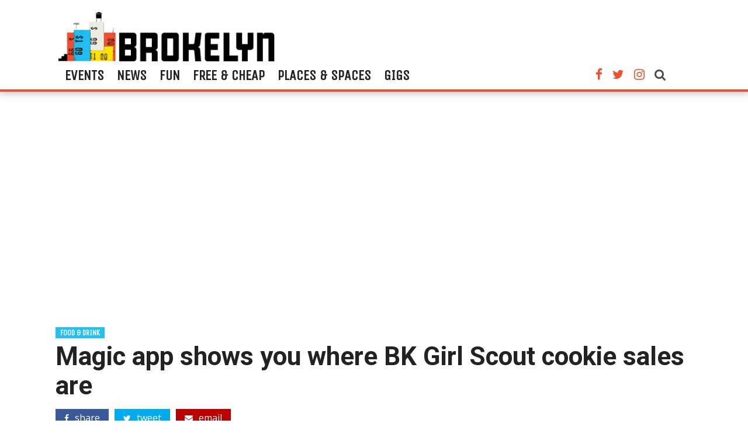

--- FILE ---
content_type: text/html; charset=utf-8
request_url: https://www.google.com/recaptcha/api2/aframe
body_size: 268
content:
<!DOCTYPE HTML><html><head><meta http-equiv="content-type" content="text/html; charset=UTF-8"></head><body><script nonce="JqRMT8x4SG5y_YwtQAioWg">/** Anti-fraud and anti-abuse applications only. See google.com/recaptcha */ try{var clients={'sodar':'https://pagead2.googlesyndication.com/pagead/sodar?'};window.addEventListener("message",function(a){try{if(a.source===window.parent){var b=JSON.parse(a.data);var c=clients[b['id']];if(c){var d=document.createElement('img');d.src=c+b['params']+'&rc='+(localStorage.getItem("rc::a")?sessionStorage.getItem("rc::b"):"");window.document.body.appendChild(d);sessionStorage.setItem("rc::e",parseInt(sessionStorage.getItem("rc::e")||0)+1);localStorage.setItem("rc::h",'1769411376092');}}}catch(b){}});window.parent.postMessage("_grecaptcha_ready", "*");}catch(b){}</script></body></html>